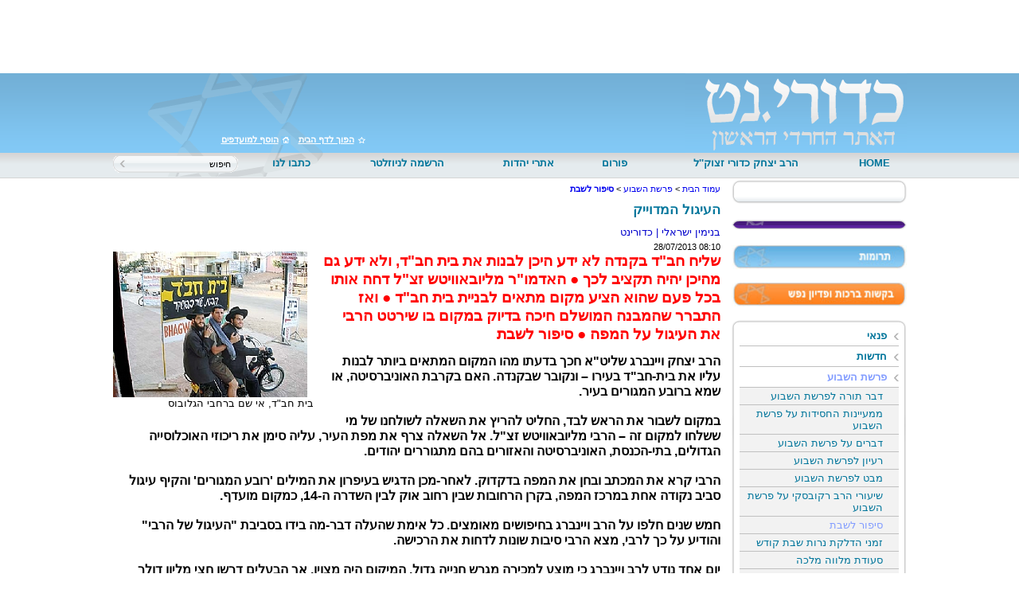

--- FILE ---
content_type: text/html; Charset=UTF-8
request_url: http://www.kaduri.net//?CategoryID=510&ArticleID=2778
body_size: 14669
content:

<!DOCTYPE HTML PUBLIC "-//W3C//DTD HTML 4.01 Transitional//EN">
<html lang="he">
<!-- Daronet DBS2004 20/12/2022 21:44:44 -->


<head>
	
	<meta http-equiv="content-type" content="text/html; charset=utf-8">
	<meta name="keywords" content="">
	<meta name="description" content="">
	
	<meta name="robots" content="index,follow">
	
	<title>העיגול המדוייק</title>
	<base href="http://www.kaduri.net/">
	<script type="text/javascript" language="javascript" src="_JS/Funclib.js"></script>
	<script type="text/javascript" language="javascript" src="http://www.kaduri.net/Modules6/_Scripts/Site/modFormValidatorHU.js"></script>
	<script type="text/javascript" language="javascript" src="http://www.kaduri.net/Modules6/_Scripts/dbsAjax.js"></script>
	<script type="text/javascript" src="http://ajax.googleapis.com/ajax/libs/jquery/1.3.2/jquery.min.js"></script>
	<script type="text/javascript" language="javascript">
	var sAppDomain = "http://www.kaduri.net";
	var sRatingMsg = "תודה על דירוגך";
	var sOneStarMsg = "כוכב 1";
	var sTwoStarsMsg = "2 כוכבים";
	var sThreeStarsMsg = "3 כוכבים";
	var sFourStarsMsg = "4 כוכבים";
	var sFiveStarsMsg = "5 כוכבים";
	var c_styles = {};
	var c_menus = {};
	var c_hideTimeout = 500; // 1000==1 second
	var c_subShowTimeout = 250;
	var c_keepHighlighted = true;
	var c_findCURRENT = false; // find the item linking to the current page and apply it the CURRENT style class
	var c_findCURRENTTree = true;
	var c_overlapControlsInIE = true;
	var c_rightToLeft = true; // if the menu text should have "rtl" direction (e.g. Hebrew, Arabic)
	var c_imagesPath = ""; // path to the directory containing the menu images
	</script>
	<script type="text/javascript" language="javascript" src="_JS/Commerce.js"></script>
	<link rel="STYLESHEET" type="text/css" href="_Pics/Common/accessabilty.css">
	<script type="text/javascript" language="javascript" src="_Pics/Common/navigation_horizontal_access.js"></script>
	<script type="text/javascript" language="javascript" src="_JS/smartmenus.js"></script>
	<style type="text/css">
	@media print {
		.dont_print {display:none;}
	}
	</style>	

	<link rel="STYLESHEET" type="text/css" href="_Pics/Grid_1/main.css">
	<link rel="STYLESHEET" type="text/css" href="_Pics/Common/navigation_horizontal.css">
	<link rel="STYLESHEET" type="text/css" href="_Pics/Common/navigation_horizontal_access.css">
	<link rel="STYLESHEET" type="text/css" href="_Pics/Common/navigation_horizontal_simple.css">
	<link rel="STYLESHEET" type="text/css" href="_Pics/Common/navigation_horizontal_simple_access.css">
	<link rel="STYLESHEET" type="text/css" href="_Pics/Common/navigation_vertical.css">
	<link rel="STYLESHEET" type="text/css" href="_Pics/Common/navigation_vertical_access.css">
	<link rel="STYLESHEET" type="text/css" href="_Pics/Common/shop.css">
	<link rel="STYLESHEET" type="text/css" href="_Pics/Common/modules.css">
	<link rel="STYLESHEET" type="text/css" href="_Pics/Common/content.css">
	<link rel="STYLESHEET" type="text/css" href="_Pics/Common/accessabilty.css">
	<link rel="STYLESHEET" type="text/css" href="_Pics/Common/editor.css">
<!--[if IE]>
    <link rel="STYLESHEET" type="text/css" href="_Pics/Common/ie.css">
<![endif]-->
<script language="javascript" type="text/javascript">
//add to bookmarks
$(document).ready(function(){
$("a.bookmark").click(function(e){
	e.preventDefault(); // this will prevent the anchor tag from going the user off to the link
	var bookmarkUrl = this.href;
	var bookmarkTitle = this.title;
 
	if (window.sidebar) { // For Mozilla Firefox Bookmark
		window.sidebar.addPanel(bookmarkTitle, bookmarkUrl,"");
	} else if( window.external || document.all) { // For IE Favorite
		window.external.AddFavorite( bookmarkUrl, bookmarkTitle);
	} else if(window.opera) { // For Opera Browsers
		$("a.bookmark").attr("href",bookmarkUrl);
		$("a.bookmark").attr("title",bookmarkTitle);
		$("a.bookmark").attr("rel","sidebar");
	} else { // for other browsers which does not support
		 alert('Your browser does not support this bookmark action');
		 return false;
	}
});


			//set to homepage
			jQuery.extend({
			setHomepage: function(url) {
			if (document.all) {
				document.body.style.behavior = 'url(#default#homepage)';
				document.body.setHomePage(url);
			}
			else if (window.sidebar) {
				if (window.netscape) {
					try {
						netscape.security.PrivilegeManager.enablePrivilege("UniversalXPConnect");
					}
					catch (e) {
						var strTemp = '';
						strTemp += "this action was aviod by your browser,";
						strTemp += "if you want to enable,please enter about:config in your address line,";
						strTemp += "and change the value of signed.applets.codebase_principal_support to true";
						alert(strTemp);
					}
				}
				var prefs = Components.classes['@mozilla.org/preferences-service;1'].getService(Components.interfaces.nsIPrefBranch);
				prefs.setCharPref('browser.startup.homepage', url);
			}
			}
			});
			$('a.homepage').click(function() {
			$.setHomepage('http://www.kaduri.net');
			});



});
</script>
<meta http-equiv="Content-Type" content="text/html; charset=utf-8"></head>
<body style="text-align:center">
<div class="wrapper"> 
  <div class=bannerContainer>
<script type="text/javascript" language="javascript">
if (window.ActiveXObject)
	document.write("<object type=\"application/x-shockwave-flash\" width=\"997\" border=\"0\" height=\"75\">");
else
	document.write("<object type=\"application/x-shockwave-flash\" width=\"997\" border=\"0\"  height=\"75\" data=\"_Uploads/dbsBanners/25banner(1).swf?BannerID=66\">");
document.write("<param name=\"movie\" value=\"_Uploads/dbsBanners/25banner(1).swf?BannerID=66\">");
document.write("<param name=\"quality\" value=\"high\">");
document.write("<\/object>");
</script>
</div>
  <div class="clear"></div>
  <div class="menu-bg">
    <div class="pic"></div>
	<ul class="topnav">
		
		<li><a href="javascript:void(0)" class="homepage">הוסף למועדפים</a></li>
		<li><a href="http://www.kaduri.net" title="כדורי.נט | גדולי התורה והקבלה ברשת" class="bookmark">הפוך לדף הבית</a></li>
    </ul>
    <div class="clear"></div>
    <div class="menu">
      

	<table cellspacing="0" cellpadding="0" border="0" class="ModuleContainer SearchContainer">
	<tr>
		<td class="SearchContainer"><form action="http://www.kaduri.net/" method="get" name="frmSearch"><input type="hidden" name="pg" value="search"><input type="hidden" name="CategoryID" value="510">
			<table cellspacing="0" cellpadding="0" border="0" class="Search">
			<tr>
				<td class="SearchInp"><input name="SearchParam" class="input Search" title="חיפוש" value="חיפוש" onfocus="this.value=='<חיפוש>'?this.value='':this.select();" onkeyup="fnSetDir(this)"></td>
				<td class="SearchBut"><input type="image" src="_Pics/Search.gif" alt="חיפוש" class="SearchBut">
				<input type="hidden" name="SearchType" value="0">
				</td>
			</tr>
			</table>
		</form></td>
	</tr>
	</table>
<table class="NavigationBarSM" cellSpacing="0" cellPadding="0" border="0"><tr valign="top"><td class="SepFirst"></td><td class="Container"><ul id="Menu1" class="MM1">
<li class="NavigationHorizontalFirst NavigationTopicRTL" style="width:9%;"><span class="ItemFirst"><a href="index.asp">HOME</a></span></li>
<li class="NavigationHorizontal NavigationHorizontalByID28 NavigationTopicRTL" style="width:30%;"><span class="Item ItemByID28"><a href="?CategoryID=28">הרב יצחק כדורי זצוק''ל</a></span></li>
<li class="NavigationHorizontal NavigationHorizontalByID495 NavigationTopicRTL" style="width:10%;"><span class="Item ItemByID495"><a href="?CategoryID=131">פורום</a></span></li>
<li class="NavigationHorizontal NavigationHorizontalByID100 NavigationTopicRTL" style="width:16%;"><span class="Item ItemByID100"><a href="?CategoryID=100">אתרי יהדות</a></span></li>
<li class="NavigationHorizontal NavigationHorizontalByID21 NavigationTopicRTL" style="width:21%;"><span class="Item ItemByID21"><a href="?pg=subscribe&amp;CategoryID=21">הרשמה לניוזלטר</a></span></li>
<li class="NavigationHorizontalLast NavigationTopicRTL" style="width:14%;"><span class="ItemLast"><a href="?CategoryID=476">כתבו לנו</a></span></li>
</ul>
</td><td class="SepLast"></td></tr></table>
    </div>
    <a href="http://www.kaduri.net" class="logo"></a>  
  </div>
  <div class="clear"></div>
  
  
  <div class="contentos">
    <div class="rightCol">
    <div class="social">
      <div class="addthis_toolbox addthis_default_style ">
      <a class="addthis_button_facebook" href="https://www.facebook.com/pages/%D7%9B%D7%93%D7%95%D7%A8%D7%99%D7%A0%D7%98/212720552239950?fref=ts"></a> 
      <a class="addthis_button_twitter"></a> 
      <a class="addthis_button_youtube"></a> 
      <a class="addthis_button_email"></a> 
      <a class="addthis_button_compact"></a>
      <a class="addthis_counter addthis_bubble_style"></a>
      </div>
      <script type="text/javascript" src="http://s7.addthis.com/js/250/addthis_widget.js#pubid=xa-4de3bc8d0094a600"></script>
    </div>
      <div class="VerticalBarContainer VerticalBarContainerByID311" id="navVerticalByID311">
<ul class="VerticalBarContainer VerticalBarContainerByID311">
</ul>
</div>
<div class=bannerContainer3><a href="http://www.kaduri.net/RedirectBanner.asp?BannerID=82" target="_blank"><img src="_Uploads/dbsBanners/hp2_06.jpg?BannerID=82"  width="220" height="30" style="" class="" border="0" alt="תרומות" title="תרומות"></a></div><div class=bannerContainer3><a href="http://www.kaduri.net/RedirectBanner.asp?BannerID=80" target="_blank"><img src="_Uploads/dbsBanners/b_4.jpg?BannerID=80"  width="220" height="30" style="" class="" border="0" alt="בקשות ברכות ופדיון נפש" title="בקשות ברכות ופדיון נפש"></a></div><div class="VerticalBar2Container VerticalBar2ContainerByID464" id="navVerticalByID464">
<ul class="VerticalBar2Container VerticalBar2ContainerByID464">
<li class="VerticalBar2Item VerticalBar2ItemByID484" id="VerticalBarItemByID484">
<a href="?CategoryID=484" class="VerticalBar2Item VerticalBar2ItemByID484">פנאי</a></li>
<li class="VerticalBar2Item VerticalBar2ItemByID468" id="VerticalBarItemByID468">
<a href="?CategoryID=468" class="VerticalBar2Item VerticalBar2ItemByID468">חדשות</a></li>
<li class="VerticalBar2ItemOn VerticalBar2ItemOnByID169" id="VerticalBarItemByID169">
<a href="?CategoryID=169" class="VerticalBar2ItemOn VerticalBar2ItemByID169">פרשת השבוע</a><ul class="VerticalBar2SubContainer" id="bar_3">
<li class="VerticalBar2SubItem VerticalBar2ItemByID477" id="Li1" ><a href="?CategoryID=477" class="VerticalBar2SubItem VerticalBar2ItemByID477">דבר תורה לפרשת השבוע</a></li><li class="VerticalBar2SubItem VerticalBar2ItemByID508" id="Li1" ><a href="?CategoryID=508" class="VerticalBar2SubItem VerticalBar2ItemByID508">ממעיינות החסידות על פרשת השבוע</a></li><li class="VerticalBar2SubItem VerticalBar2ItemByID170" id="Li1" ><a href="?CategoryID=170" class="VerticalBar2SubItem VerticalBar2ItemByID170">דברים על פרשת השבוע</a></li><li class="VerticalBar2SubItem VerticalBar2ItemByID504" id="Li1" ><a href="?CategoryID=504" class="VerticalBar2SubItem VerticalBar2ItemByID504">רעיון לפרשת השבוע</a></li><li class="VerticalBar2SubItem VerticalBar2ItemByID264" id="Li1" ><a href="?CategoryID=264" class="VerticalBar2SubItem VerticalBar2ItemByID264">מבט לפרשת השבוע</a></li><li class="VerticalBar2SubItem VerticalBar2ItemByID509" id="Li1" ><a href="?CategoryID=509" class="VerticalBar2SubItem VerticalBar2ItemByID509">שיעורי הרב רקובסקי על פרשת השבוע</a></li><li class="VerticalBar2SubItemOn VerticalBar2ItemOnByID510" id="Li1" ><a href="?CategoryID=510" class="VerticalBar2SubItemOn VerticalBar2ItemOnByID510">סיפור לשבת</a></li><li class="VerticalBar2SubItem VerticalBar2ItemByID39" id="Li1" ><a href="?CategoryID=39" class="VerticalBar2SubItem VerticalBar2ItemByID39">זמני הדלקת נרות שבת קודש</a></li><li class="VerticalBar2SubItem VerticalBar2ItemByID263" id="Li1" ><a href="?CategoryID=263" class="VerticalBar2SubItem VerticalBar2ItemByID263">סעודת מלווה מלכה</a></li><li class="VerticalBar2SubItem VerticalBar2ItemByID483" id="Li1" ><a href="?CategoryID=483" class="VerticalBar2SubItem VerticalBar2ItemByID483">שיעורי תורה בוידאו לפי פרשיות השבוע</a></li></ul>
</li>
<li class="VerticalBar2Item VerticalBar2ItemByID486" id="VerticalBarItemByID486">
<a href="?CategoryID=486" class="VerticalBar2Item VerticalBar2ItemByID486">שאל את הרב</a></li>
<li class="VerticalBar2Item VerticalBar2ItemByID467" id="VerticalBarItemByID467">
<a href="?CategoryID=467" class="VerticalBar2Item VerticalBar2ItemByID467">דעות</a></li>
<li class="VerticalBar2Item VerticalBar2ItemByID230" id="VerticalBarItemByID230">
<a href="?CategoryID=230" class="VerticalBar2Item VerticalBar2ItemByID230">מדור וידאו</a></li>
<li class="VerticalBar2Item VerticalBar2ItemByID506" id="VerticalBarItemByID506">
<a href="?CategoryID=506" class="VerticalBar2Item VerticalBar2ItemByID506">פתרון חלומות ע&quot;פ הקבלה</a></li>
<li class="VerticalBar2Item VerticalBar2ItemByID32" id="VerticalBarItemByID32">
<a href="?CategoryID=32" class="VerticalBar2Item VerticalBar2ItemByID32">שיעורי תורה וקבלה</a></li>
<li class="VerticalBar2Item VerticalBar2ItemByID493" id="VerticalBarItemByID493">
<a href="?CategoryID=493" class="VerticalBar2Item VerticalBar2ItemByID493">אסטרולוגיה קבלית יהודית</a></li>
<li class="VerticalBar2Item VerticalBar2ItemByID497" id="VerticalBarItemByID497">
<a href="?CategoryID=497" class="VerticalBar2Item VerticalBar2ItemByID497">סגולות על פי הקבלה</a></li>
<li class="VerticalBar2Item VerticalBar2ItemByID507" id="VerticalBarItemByID507">
<a href="?CategoryID=507" class="VerticalBar2Item VerticalBar2ItemByID507">מדע ויהדות</a></li>
<li class="VerticalBar2Item VerticalBar2ItemByID186" id="VerticalBarItemByID186">
<a href="?CategoryID=186" class="VerticalBar2Item VerticalBar2ItemByID186">מעגל השנה - חגים ומועדים</a></li>
<li class="VerticalBar2Item VerticalBar2ItemByID33" id="VerticalBarItemByID33">
<a href="?CategoryID=33" class="VerticalBar2Item VerticalBar2ItemByID33">הדרכה רוחנית</a></li>
<li class="VerticalBar2Item VerticalBar2ItemByID143" id="VerticalBarItemByID143">
<a href="http://www.kaduri.net/?CategoryID=490" class="VerticalBar2Item VerticalBar2ItemByID143">קמיעות להורדה</a></li>
<li class="VerticalBar2Item VerticalBar2ItemByID502" id="VerticalBarItemByID502">
<a href="?CategoryID=502" class="VerticalBar2Item VerticalBar2ItemByID502">תנועת בראשית</a></li>
<li class="VerticalBar2Item VerticalBar2ItemByID20" id="VerticalBarItemByID20">
<a href="?CategoryID=20" class="VerticalBar2Item VerticalBar2ItemByID20">צור קשר</a></li>
</ul>
</div>
<div id="ShoppingCartContainer">	
			<table cellpadding="0" cellspacing="0" border="0" width="100%" class="ModuleContainer ShoppingCartContainer">
			<tr>
				<td class="ModuleTitle CartTitle"><h3 class="ModuleTitle CartTitle">עגלת קניות</h3></td>
			</tr>
			<tr>
				<td class="CartItemsContainer">
					<table cellpadding="0" id="tblCart" cellspacing="0" width="100%" class="CartItemsContainer">
					<tr class="chartItem"><td colspan="2">עגלת הקניות שלך ריקה.</td></tr>
					<tr class="chartItem">
						<td colspan="2">
							<table id="tblCashbox" style="display:none;" width="100%">
							<tr>
								<td align="center"><input type="button" value="לקופה" title="לקופה" class="button shopCartButton" onClick="window.location='https://www.kaduri.net/?pg=cashbox'"></td>
							</tr>
							</table>
						</td>
					</tr>
					</table>
				</td>
			</tr>
			</table>
		</div>
				<div class="LoginContainer">
				<table cellpadding="0" cellspacing="0" border="0" class="ModuleContainer LoginContainer">
				
				<tr valign="top">
					<td height="1" class="ModuleTitle LoginTitle"><h3 class="ModuleTitle LoginTitle">כניסה לחברים רשומים</h3></td>
				</tr>
								
				<tr valign="top">
					<td class="ModuleText LoginContainer">	
						<form action="http://www.kaduri.net/PostLogin.asp" name="frmBarLogin" method="POST">			
						<table width="100%" cellpadding="0" cellspacing="0" border="0">
						<tr valign="top">
							<td height="1" class="loginCaption"><label for="ctlCustomerMail">דואר אלקטרוני:</label></td>
							<td height="1" class="login"><input dir="ltr" maxlength="300" class="input login" type="Text" id="ctlCustomerMail" name="CustomerMail"></td>
						</tr>
						<tr valign="top">
							<td height="1" class="loginCaption"><label for="ctlPassword">סיסמא:</label> </td>
							<td height="1" class="login"><input dir="ltr" maxlength="10" class="input login" type="password" id="ctlPassword" name="Password"></td>
						</tr>
						<tr valign="top">
							<td colspan="2" height="1">
								<table width="100%" cellpadding="0" cellspacing="0" border="0">
								<tr valign="top">
									<td align="right" width="50%" height="1" class="LoginSubmit"><input type="button" value="הרשמה" title="הרשמה" class="button buttonSubmit LoginSubmit" onclick="window.location='http://www.kaduri.net/?pg=subscribe&CategoryID=489';"></td>
									<td align="left" width="50%" height="1" class="LoginSubmit"><input type="Submit" title=" התחבר " value="התחבר" class="button buttonSubmit LoginSubmit"></td>
								</tr>
								</table>
							</td>
						</tr>
						<tr valign="top">
							<td colspan="2" class="loginCaption LoginRemember"><input type="checkbox" value="1" name="Remember" id="ctlRemember">&nbsp;<label for="ctlRemember">הכנס אותי אוטמטית בפעם הבאה</label></td>
						</tr>
						</table>
						<input type="hidden" name="CatID" value="471">
						<input type="hidden" name="CategoryID" value="471">
						</form>
					</td>
				</tr>
				</table>
			    </div>
			<div class="QuickNavContainer"><form name="frmQuickNav" action="#" onsubmit="return fnSetQuickNavAction(this);"><table border="0" cellspacing="0" cellpadding="0"><tr valign="middle"><td><select id="ctlQuickNav" class="QuickNav" name="SelAction"><option value="-1">ניווט מהיר</option><option value="-1">- - - - - - - - - - - - - - - - - - - - - - - - -</option><option id="opt492" value="0||index.asp" class="QuickNavMain">HOME</option><option id="opt28" value="0||?CategoryID=28" class="QuickNavMain">הרב יצחק כדורי זצוק''ל</option><option id="opt131" value="0||?CategoryID=131" class="QuickNavMain">פורום כדורי.נט</option><option id="opt495" value="0||?CategoryID=131" class="QuickNavMain">פורום</option><option id="opt100" value="0||?CategoryID=100" class="QuickNavMain">אתרי יהדות</option><option id="opt21" value="0||?pg=subscribe&amp;CategoryID=21" class="QuickNavMain">הרשמה לניוזלטר</option><option id="opt476" value="0||?CategoryID=476" class="QuickNavMain">כתבו לנו</option></select></td><td><input type="submit" class="Button ButtonSubmit QuickNavButton" value=" "></td></tr></table></form></div><script type="text/javascript" language="javascript" defer>fnSetQuickNavState('510')</script>
				<iframe scrolling="no" marginheight="0" marginwidth="0" frameborder="0" src="http://www.shomershabes.com/service/service.asp?bgclr=EBF4F4&txtclr=000000&size=1&anim=1&txtplace=2&d=" width="120" height="80"></iframe>
			
   </div>
    <div class="centerCol">
      <div id="ctlContent"><a name="dbsPgCnt"></a><div id="Body510">
<table cellpadding="0" cellspacing="0" border="0" class="body bodyItem bodyByCatID510 bodyByItemID2778" dir="rtl">
<tr class="dont_print"><td class="navigationTabContainer dont_print"><div class="navigationTabContainer dont_print"><h3 class="hidden">אתה נמצא כאן</h3><ul class="NavigationTab"><li class="navigationTab"><a href="http://www.kaduri.net" class="navigationTab">עמוד הבית</a> &gt; </li><li class="navigationTab"><a href="?CategoryID=169" class="navigationTab">פרשת השבוע</a> &gt; </li><li class="navigationTab"><strong><a href="?CategoryID=510" class="navigationTab">סיפור לשבת</a></strong></li></ul></div></td></tr>
<tr>
	<td class="PageTitle PageItemTitle PageArticleTitle"><div class="PageTitle PageItemTitle PageArticleTitle"><h1 class="pageTitleColor articletitle">העיגול המדוייק</h1></div></td>
</tr>
<tr><td class="ArticleAuthor">בנימין ישראלי | כדורינט</td></tr><tr><td class="date" dir="ltr" align="right">28/07/2013 08:10</td></tr>
<tr valign="top">
	<td width="100%"><table cellpadding="0" cellspacing="0" border="0" align="left" style="float:left;margin-right:10px;margin-bottom:20px;"><tr><td align="left" class="MainImage"><a href="javascript:fnShowArtFullImg(510,2778);"><img align="left" src="_Uploads/dbsArticles/_cut/F0_0244_0000_5354.jpg" width=244 border="0" style="padding-right:5px;" alt="בית חב&quot;ד, אי שם ברחבי הגלובוס (הגדל)"></a></td></tr><tr><td align="right" style="margin-right:10px;width:244px;">בית חב&quot;ד, אי שם ברחבי הגלובוס</td></tr></table><div id="ctlBody"><P><STRONG><FONT color=#ff0000 class=size5>שליח חב"ד בקנדה לא ידע היכן לבנות את בית חב"ד, ולא ידע גם מהיכן יהיה תקציב לכך ● האדמו"ר מליובאוויטש זצ"ל דחה אותו בכל פעם שהוא הציע מקום מתאים לבניית בית חב"ד ● ואז התברר שהמבנה המושלם חיכה בדיוק במקום בו שירטט הרבי את העיגול על המפה ● סיפור לשבת</FONT></STRONG></P>
<P><STRONG><FONT class=size4>הרב יצחק ויינברג שליט"א חכך בדעתו מהו המקום המתאים ביותר לבנות עליו את בית-חב"ד בעירו – ונקובר שבקנדה. האם בקרבת האוניברסיטה, או שמא ברובע המגורים בעיר.<BR>&nbsp;<BR>במקום לשבור את הראש לבד, החליט להריץ את השאלה לשולחנו של מי ששלחו למקום זה – הרבי מליובאוויטש זצ"ל. אל השאלה צרף את מפת העיר, עליה סימן את ריכוזי האוכלוסייה הגדולים, בתי-הכנסת, האוניברסיטה והאזורים בהם מתגוררים יהודים.<BR>&nbsp;<BR>הרבי קרא את המכתב ובחן את המפה בדקדוק. לאחר-מכן הדגיש בעיפרון את המילים 'רובע המגורים' והקיף עיגול סביב נקודה אחת במרכז המפה, בקרן הרחובות שבין רחוב אוק לבין השדרה ה-14, כמקום מועדף.<BR>&nbsp;<BR>חמש שנים חלפו על הרב ויינברג בחיפושים מאומצים. כל אימת שהעלה דבר-מה בידו בסביבת "העיגול של הרבי" והודיע על כך לרבי, מצא הרבי סיבות שונות לדחות את הרכישה.<BR>&nbsp;<BR>יום אחד נודע לרב ויינברג כי מוצע למכירה מגרש חנייה גדול. המיקום היה מצוין, אך הבעלים דרשו חצי מליון דולר עבור השטח.<BR>&nbsp;<BR>הרב ויינברג התלבט מאוד, כי בתוספת עלויות הבנייה הוא הגיע להוצאה מופרזת עבורו. באותם זמנים השתכנו עמיתיו, שניהלו בתי-חב"ד ברחבי ארצות-הברית, במבנים קיימים, ולא השקיעו מאמצים בבנייה עצמית. הוא אף הבין מתשובות הרבי אליו בעבר, כי עליו לנהוג בזהירות בהיקף ההשקעה. באחד המקרים נשקלה רכישת מבנה קיים תמורת תשלום משכנתא חודשית בסך 2000 דולר, ודעת הרבי הייתה כי אנשי הקהילה בוונקובר עשויים לראות בסכום זה הוצאה גדולה מדי.<BR>&nbsp;<BR>בכל זאת, החליט הרב ויינברג להודיע לרבי על האפשרות לרכוש את מגרש החנייה. שהרבי יקבע. ואמנם, למרבה הפלא הורה לו הרבי לבצע את הרכישה.<BR>&nbsp;<BR>הרב ויינברג, יחד עם אחד מתומכיו, יהודי מקומי בעל אמצעים בשם ג'ק דיאמונד, נסעו לפגישה עם בעלי המגרש.<BR>&nbsp;<BR>הבעלים, נוצרים אדוקים, התרשמו מאוד מהמטרה לשמה ביקש הרב היהודי לרכוש את המגרש. בו במקום החליטו להוזיל את מחיר הנכס ב-25 אחוזים: 125 אלף דולר פחות! אולם הם דרשו לקבל את הסכום כולו מידית בעת הרכישה.<BR>&nbsp;<BR>עובדה זו הייתה בעוכריו של הרב ויינברג. בשום אופן לא היה מסוגל להמציא בבת-אחת סכום גבוה כזה. מצד שני, המגרש התאים בדיוק לבניין בית-חב"ד מרכזי, ומה גם שרק לגביו השיב הרבי בחיוב.<BR>&nbsp;<BR>פנה הרב ויינברג שוב אל הרבי ודיווח לו על ההתפתחויות, ותשובת הרבי הייתה: אנו נמצאים בחודש אדר אשר בו מרבים בשמחה. יש לזרוע בשמחה, לקצור בשמחה ולבנות בשמחה. ברכה והצלחה.<BR>&nbsp;<BR>החליט אפוא הרב ויינברג לכתוב לבעלי המגרש כי הוא מעוניין בהצעה, אך ברצונו להמשיך ולדון בתנאי העסקה.<BR>&nbsp;<BR>לשמחתו הרבה, בתוך זמן קצר השיבו הבעלים כי הם מרככים את עמדתם. הם הוסיפו להוזיל את המחיר וויתרו על דרישתם לתשלום מיידי של כל הסכום. דמי הקדימה שביקשו עמדו על 75,000 דולר בלבד, מהם הבטיחו 50,000 דולר כתרומה עבור פעילותו המבורכת של בית-חב"ד! את היתרה הסכימו לפרוס בתשלומים על פני תקופה ארוכה בריבית נמוכה, ולא רק זאת, הם אף הבטיחו כי אם יוכיח בית-חב"ד תפקוד של צדקה וחסד, הם יחזירו כתרומה נוספת את הריבית ששולמה.<BR>&nbsp;<BR>מימושה של ברכת הרבי, "לבנות בשמחה" – החל לקרום עור וגידים בקצב מהיר. בעזרתם של ידידי חב"ד מקומיים גויס הסכום ששולם כמקדמה, והרכישה בוצעה. עד מהרה שורטטו תוכניות בנייה, הושגו אישורים מתאימים מהרשויות ונשלמו ההכנות לתחילת הבנייה. בתוך זמן קצר כבר נערך טקס מרשים להנחת אבן הפינה.<BR>&nbsp;<BR>שנה לאחר מכן כבר עמד המבנה על תלו. האירוע הראשון שנערך במבנה החדש עמד באמת בסימן "מרבים בשמחה": מסיבת פורים...<BR>&nbsp;<BR>באחד הימים, כאשר ערך הרב ויינברג סדר בניירותיו, הבחין לפתע במפת העיר שחזרה מסומנת מהרבי. עד לאותו רגע הניח, כי העיגול ששרטט הרבי היה האזור הכללי בו כדאי להקים מבנה לבית-חב"ד. בעיון מעמיק שם לב כי הבניין קם בסופו של דבר בדיוק בנקודה שסימן הרבי במפה...<BR>&nbsp;<BR>"במבט לאחור", מסכם הרב ויינברג בהשתאות, "לא יכולנו לקוות למיקום מרכזי ומתאים יותר לבית-חב"ד"...</FONT></STRONG></P></div></td>
</tr>

<tr valign="top" class="dont_print">
	<td></td>
</tr>
<tr valign="top" class="dont_print">
	<td><div class="seperator"></div><table border="0" align="center" cellpadding="0" cellspacing="0"><tr align="center"><td width="1"><img src="http://www.kaduri.net/_pics/iprint.gif" alt="" border="0"></td><td><a href="javascript:fnPrintWin('http://www.kaduri.net/?CategoryID=510&amp;ArticleID=2778&amp;print=1');" class="PannelLink">הדפס</a></td><td width="8"></td><td width="1"><img src="http://www.kaduri.net/_pics/iorder.gif" alt="" border="0"></td><td><a href="javascript:fnTalkBack(510,2778,'&#1492;&#1506;&#1497;&#1490;&#1493;&#1500; &#1492;&#1502;&#1491;&#1493;&#1497;&#1497;&#1511;')" class="PannelLink">הוסף תגובה</a></td><td width="8"></td></tr></table></td>
</tr>
<tr valign="top" class="dont_print">
	<td>
		<script language="JavaScript1.2">
		var nSelectedID = -1;
					
		
		function openResponseDiv(ID) {
			if (!isNaN(ID)) {
				nSelectedID = ID;
				var objResTr = document.getElementById("res_tr_" + ID);
				var objResDiv = document.getElementById("res_div_" + ID);
						
				if (objResTr.style.display == "")
					objResTr.style.display = "none";
				else {
					if (objResDiv.innerHTML == "") {
						//var oXML = document.getElementById("ctlResponseXml");
						//oXML.src = "http://www.kaduri.net/_TalkBack/GetResponse.asp?id=" + ID;
						var oXML = dbsRequest("http://www.kaduri.net/_TalkBack/GetResponse.asp?id=" + ID);
                        fnSetResponse(oXML);
					}
					else
						objResTr.style.display = "";	
				}

			}
		}
					
		function fnSetResponse(oXML) {	
			try {
				document.getElementById("res_div_" + nSelectedID).innerHTML = dbsGetNodeText(oXML);
				//document.getElementById("res_div_" + nSelectedID).beenFetched = true; 
				document.getElementById("res_tr_" + nSelectedID).style.display = "";
			} catch(e) {
				document.getElementById("res_tr_" + nSelectedID).style.display = "none";
			}
		}
		</script>
		<!--xml id="ctlResponseXml" encoding="UTF-8" ondatasetcomplete="fnSetResponse(this);"></xml-->
		<table cellpadding="0" cellspacing="0" border="0" width="100%" border="0" class="ResponsesContainer"><tr class="box1Background_LightVersion ResponsesHeader"><td class="box1Background_LightVersion ResponsesHeader">תגובות</td></tr><tr><td class="ResponsesListContainer"><table cellpadding="0" cellspacing="0" class="ResponsesListContainer" border="0"><tr class="box1Background ResponseEvenRow" valign="top"><td class="ResponseTitle"><b><nobr>1.&nbsp;</nobr></b></td><td><div class="ResponseTitle">מדהים הכוח שהיה לרבי!!</div>נועה <span dir="ltr" class="ResponseDate">(1/08/2013 18:06:19)</span></td></tr><tr class="box1Background ResponseEvenRow" style="display:none;" id="res_tr_3381"><td></td><td><div id="res_div_3381"></div><div onclick="openResponseDiv(3381);" style="cursor:pointer;font-weight:bold;padding:3px;">סגור</div></td></tr></table></td></tr></table></td>
</tr>
<tr valign="top" class="dont_print">
	<td><br><div class="box1Background moreArticleTitle"><h2 class="moreArticleTitle">כתבות נוספות שעשויות לעניין אותך</h2></div><div class= "galeries" ><div class="img"><a href="?CategoryID=510&amp;ArticleID=2602" ><img  class="img-zoom" src="_Uploads/dbsArticles/_cut/F0_0100_0000_343535(5).jpg" alt="" width="240" height="180" border="0"></a><div class="desc"><b>הרווח שהולידה השבת</b></div></div><div class="img"><a href="?CategoryID=510&amp;ArticleID=3551" ><img  class="img-zoom" src="_Uploads/dbsArticles/_cut/F0_0100_0000_4353535(15).jpg" alt="" width="240" height="180" border="0"></a><div class="desc"><b>הדולר המטריד</b></div></div><div class="img"><a href="?CategoryID=510&amp;ArticleID=3623" ><img  class="img-zoom" src="_Uploads/dbsArticles/_cut/F0_0100_0000_4333.jpg" alt="" width="240" height="180" border="0"></a><div class="desc"><b>הנפילה והתקומה</b></div></div><div class="img"><a href="?CategoryID=510&amp;ArticleID=3648" ><img  class="img-zoom" src="_Uploads/dbsArticles/_cut/F0_0100_0000_423424.jpg" alt="" width="240" height="180" border="0"></a><div class="desc"><b>ראשון השליחים בממפיס</b></div></div><div class="img"><a href="?CategoryID=510&amp;ArticleID=3444" ><img  class="img-zoom" src="_Uploads/dbsArticles/_cut/F0_0100_0000_3424244(1).jpg" alt="" width="240" height="180" border="0"></a><div class="desc"><b>החלום הגואל</b></div></div><div class="img"><a href="?CategoryID=510&amp;ArticleID=3512" ><img  class="img-zoom" src="_Uploads/dbsArticles/_cut/F0_0100_0000_54646636.jpg" alt="" width="240" height="180" border="0"></a><div class="desc"><b>&quot;ובלכתך בדרך&quot;</b></div></div></div></td>
</tr>
</table>


<style>
div.img {
    margin-left: 14px;
    padding-top: 17px;
    /*border: 1px solid #0000ff;*/
    height: auto;
    width: auto;
    float: right;
    text-align: center;
}	

div.img img {
    display: inline;
    /*margin: 5px;*/
    /*border: 1px solid #ffffff;*/
}

div.img a:hover img {
   /* border: 0px solid #00759b ;*/
 
}

div.desc {
  text-align: center;
  font-weight: normal;
  width: 220px;  
  height: 50px;
}

.galeries {  
    
   /*border:1px solid red; */
}







/*.img-zoom {
    //width: 310px;
    -webkit-transition: all .2s ease-in-out;
    -moz-transition: all .2s ease-in-out;
    -o-transition: all .2s ease-in-out;
    -ms-transition: all .2s ease-in-out;
}
 
.transition {
    -webkit-transform: scale(2); 
    -moz-transform: scale(2);
    -o-transform: scale(2);
    transform: scale(2);
}*/


</style>

<!--<script>
  $(document).ready(function(){
    $('.img-zoom').hover(function() {
        $(this).addClass('transition');
 
    }, function() {
        $(this).removeClass('transition');
    });
  });
</script>-->
</div></div>
    </div>
  </div>
  <div class="clear"></div> 
</div>
<div class="footer">
  <div class="footerInner">
     <div class="footerl">
       <div id="NavHorizontalSimpleByID313"><ul id="navlist313" class="NavigationBarSimple NavigationBarSimpleByID313"><li class="NavigationBarSimple NavigationBarSimple1 NavigationBarSimpleByID489"><a class="NavigationBarSimple NavigationBarSimple1 NavigationBarSimpleByID489" href="?pg=subscribe&amp;CategoryID=489"><span class="NavigationBarSimpleItem">הרשמה</span></a></li>
<li class="NavigationBarSimple NavigationBarSimple2 NavigationBarSimpleByID449"><img class="NavigationBarSimpleSeperator" src="_Pics/Pixel.gif" alt="" border=""><a class="NavigationBarSimple NavigationBarSimple2 NavigationBarSimpleByID449" href="index.asp#kadurinet"><span class="NavigationBarSimpleItem">עמוד הבית</span></a></li>
<li class="NavigationBarSimple NavigationBarSimple3 NavigationBarSimpleByID379"><img class="NavigationBarSimpleSeperator" src="_Pics/Pixel.gif" alt="" border=""><a class="NavigationBarSimple NavigationBarSimple3 NavigationBarSimpleByID379" href="?pg=sitemap&amp;CategoryID=70"><span class="NavigationBarSimpleItem">מפת אתר</span></a></li>
<li class="NavigationBarSimple NavigationBarSimple4 NavigationBarSimpleByID382"><img class="NavigationBarSimpleSeperator" src="_Pics/Pixel.gif" alt="" border=""><a class="NavigationBarSimple NavigationBarSimple4 NavigationBarSimpleByID382" href="?CategoryID=471"><span class="NavigationBarSimpleItem">בלוגים</span></a></li>
<li class="NavigationBarSimple NavigationBarSimple5 NavigationBarSimpleByID500"><img class="NavigationBarSimpleSeperator" src="_Pics/Pixel.gif" alt="" border=""><a class="NavigationBarSimple NavigationBarSimple5 NavigationBarSimpleByID500" href="?pg=rss&amp;CategoryID=500"><span class="NavigationBarSimpleItem">RSS</span></a></li>
</ul></div>
     </div>
     <div class="footerr">
       <script type="text/javascript" language="javascript">new_daronet_banner('black', 'table');</script>
     </div>
  </div>
</div>
<div class="clear"></div><a href="?CategoryID=510&amp;ArticleID=2778#dbsPgCnt" name="skip0"><img src="_Pics/Pixel.gif" width="0" height="0" alt="עבור לתוכן העמוד" class="dbsSkip"></a><div align="center" class="FooterHtmlContainer"><P style="MARGIN: 0px">&nbsp;</P>
<P style="MARGIN: 0px"><A id=D#http://www.kaduri.net/?CategoryID=114 href="?CategoryID=114"><FONT color=black>תשמישי קדושה </FONT></A><FONT color=black>&nbsp;| </FONT><A id=D#http://www.kaduri.net/Index.asp?CategoryID=53 href="Index.asp?CategoryID=53"><FONT color=black>קמיעות </FONT></A><FONT color=black>&nbsp;| </FONT><A id=D#http://www.kaduri.net/Index.asp?CategoryID=112 href="Index.asp?CategoryID=112"><FONT color=black>תפילין </FONT></A><FONT color=black>&nbsp;| </FONT><A id=D#http://www.kaduri.net/Index.asp?CategoryID=52 href="Index.asp?CategoryID=52"><FONT color=black>מזוזות&nbsp;</FONT></A><FONT color=black>&nbsp;| </FONT><A id=D#http://www.kaduri.net/Index.asp?CategoryID=250 href="Index.asp?CategoryID=250"><FONT color=black>קבלה מעשית </FONT></A><FONT color=black>| </FONT><A id=D#http://www.kaduri.net/?CategoryID=486 href="?CategoryID=486"><FONT color=black>הלכה </FONT></A><FONT color=black>&nbsp;| </FONT><A id=D#https://wig-or-kerchief.site123.me href="https://wig-or-kerchief.site123.me"><FONT color=black>פאה או מטפחת</FONT></A><FONT color=black> | </FONT><A id=D#http://www.kaduri.net/Index.asp?CategoryID=42 href="Index.asp?CategoryID=42"><FONT color=black>ברכת הצלחה </FONT></A><FONT color=black>| </FONT><A id=D#http://www.kaduri.net/Index.asp?CategoryID=71 href="Index.asp?CategoryID=71"><FONT color=black>פרנסה </FONT></A><FONT color=black>&nbsp;|&nbsp;</FONT><A id=D#http://www.kaduri.net/?CategoryID=506 href="?CategoryID=506"><FONT color=black>פתרון חלומות</FONT></A><FONT color=black>&nbsp;|&nbsp; </FONT><A id=D#http://www.kaduri.net/Index.asp?CategoryID=75 href="Index.asp?CategoryID=75"><FONT color=black>ברכות להריון </FONT></A><FONT color=black>| </FONT><A id=D#http://www.kaduri.net/Index.asp?CategoryID=36 href="Index.asp?CategoryID=36"><FONT color=black>ספר הרפואות הגנוז </FONT></A><FONT color=black>&nbsp;| </FONT><A id=D#http://www.kaduri.net/Index.asp?CategoryID=31 href="Index.asp?CategoryID=31"><FONT color=black>סגולות ישראל&nbsp;</FONT></A><FONT color=black>&nbsp;&nbsp;| </FONT><A id=D#https://lior-azran.site123.me href="https://lior-azran.site123.me/"><FONT color=black>הרב ליאור עזרן</FONT></A><FONT color=black>&nbsp;|&nbsp; </FONT><A id=D#http://www.7brachot.co.il/ href="http://www.7brachot.co.il/"><FONT color=black>שבע ברכות </FONT></A><FONT color=black>&nbsp;| </FONT><A id=D#?CategoryID=477 href="?CategoryID=477"><FONT color=black>פרשת השבוע </FONT></A><FONT color=black>&nbsp;|&nbsp; </FONT><A id=D#?CategoryID=486 href="?CategoryID=486"><FONT color=black>שאל את הרב </FONT></A><FONT color=black>&nbsp;| </FONT><A id=D#?CategoryID=493 href="?CategoryID=493"><FONT color=black>אסטרולוגיה </FONT></A><FONT color=black>&nbsp;| </FONT><A id=D#http://www.kaduri.net/?CategoryID=477 href="?CategoryID=477"><FONT color=black>אוצר הפנינים</FONT></A><FONT color=black> | </FONT><A id=D#http://www.kaduri.net/Index.asp?CategoryID=307 href="Index.asp?CategoryID=307"><FONT color=black>סוכות </FONT></A><FONT color=black>&nbsp;| </FONT><A id=D#http://www.kaduri.net/Index.asp?CategoryID=198 href="Index.asp?CategoryID=198"><FONT color=black>לג בעומר </FONT></A><FONT color=black>| </FONT><A id=D#http://www.kaduri.net/Index.asp?CategoryID=308 href="Index.asp?CategoryID=308"><FONT color=black>ראש השנה </FONT></A><FONT color=black>&nbsp;| </FONT><A id=D#http://www.kaduri.net/Index.asp?CategoryID=205 href="Index.asp?CategoryID=205"><FONT color=black>שבועות </FONT></A><FONT color=black>&nbsp;| </FONT><A id=D#http://www.kaduri.net/Index.asp?CategoryID=219 href="Index.asp?CategoryID=219"><FONT color=black>פורים </FONT></A><FONT color=black>&nbsp;| </FONT><A id=D#http://www.kaduri.net/Index.asp?CategoryID=218 href="Index.asp?CategoryID=218"><FONT color=black>טו בשבט </FONT></A><FONT color=black>&nbsp;| </FONT><A id=D#http://www.kaduri.net/Index.asp?CategoryID=217 href="Index.asp?CategoryID=217"><FONT color=black>חנוכה&nbsp;</FONT></A></P></div><script type="text/javascript">

  var _gaq = _gaq || [];
  _gaq.push(['_setAccount', 'UA-17704244-1']);
  _gaq.push(['_trackPageview']);

  (function() {
    var ga = document.createElement('script'); ga.type = 'text/javascript'; ga.async = true;
    ga.src = ('https:' == document.location.protocol ? 'https://ssl' : 'http://www') + '.google-analytics.com/ga.js';
    var s = document.getElementsByTagName('script')[0]; s.parentNode.insertBefore(ga, s);
  })();

</script>
	<div id="ctlProductsMsg" onclick="fnMsgClicked(this);" style="border:solid 1px black;display:none;position:absolute;left:0;top:0;z-index:1001;background-color:white;">
		<table cellpadding="0" cellspacing="0" border="0" width="400" dir="rtl">
		<tr>
			<td align="center" height="100%"><br>
				<table cellpadding="0" cellspacing="0" width="400" class="massege" style="padding:0px;margin:0px;" border="0">
				<tr>
					<td style="padding:15px;" align="center"><strong><span id="ctlProductMsg"></span></strong>&nbsp;הוסף לעגלת הקניות</td>
				</tr>
				<tr>
					<td height="20" align="center"><br><input type="button" style="cursor:pointer;" class="button shopButton" value="סגור חלון" title="סגור חלון" id="butClose"> <input type="button" style="cursor:pointer;margin-left:10px;margin-right:10px;" class="button shopButton" value="לקופה" title="לקופה" onClick="window.location = 'https://www.kaduri.net/?pg=cashbox';" id="butCashbox"><br><br></td>
				</tr>
				</table><br>
			</td>
		</tr>
		</table>
	</div>

	<span id="dbsBgGrayPlaceRef"></span>
	<div id="dbsBgGray" style="display:none;background-image:url('_Pics/BgGray.gif');z-index:1000;position:absolute;"></div>

<script type="text/javascript" language="javascript" defer="defer">
if (document.getElementById("dbssubject")) {
	document.getElementById("dbssubject").value = "";
}

var list = document.getElementsByName("CategoryID");
if (list != null)
{
	for (var i=0; i<list.length; i++)
	{
		if (list[i].id.toLowerCase() == "dbscategory")
			list[i].value = "510";
	}
}
</script>
<!--*********************************************************************************
*   Copyright (C)2022 Daronet Ltd.                                                  *
*   All Rights Reserved.                                                            *
*   Daronet Ltd.                                                                    *
*   www.daronet.com                                                                 *
*   <support@daronet.com>                                                           *
*********************************************************************************/-->
</body>
</html>


--- FILE ---
content_type: text/html
request_url: http://www.shomershabes.com/service/service.asp?bgclr=EBF4F4&txtclr=000000&size=1&anim=1&txtplace=2&d=
body_size: 35
content:
<script>console.log("Bot")</script>